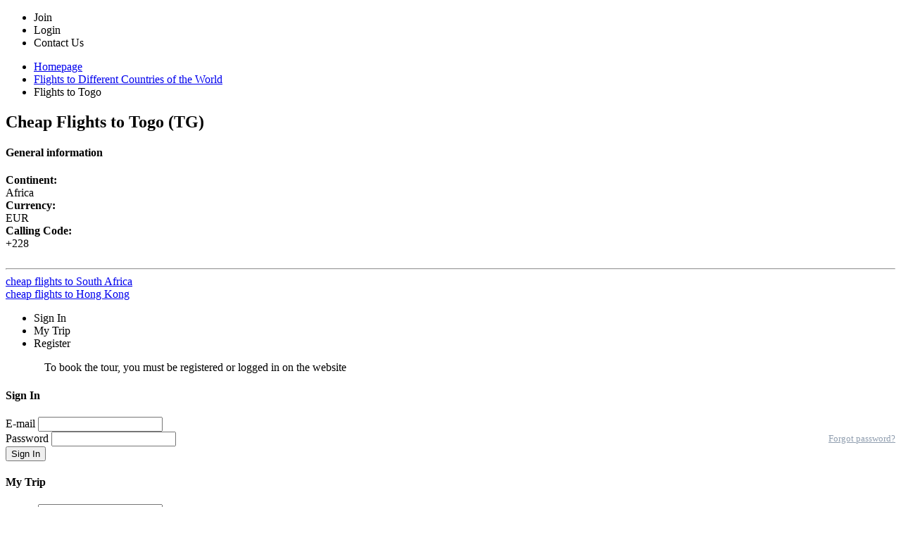

--- FILE ---
content_type: text/html; charset=UTF-8
request_url: https://www.travelpapa.com/cheap-flights-togo-country.html
body_size: 10163
content:
<!DOCTYPE HTML>
<html lang="en" data-action="country" id="Html" data-scroll="1">
<head>
<meta name="title" content="TravelPapa: Lowest International Airfares" />
<meta name="description" content="Find affordable airline tickets on ideal fares for international and domestic flights, meet the locals and book some interesting tours with private guides together with TravelPapa." />
<meta name="keywords" content="travelpapa, www.travelpapa.com, travelpapa locals, travelpapa guides, travelpapa private tour guides, travelpapa homepage, guides, tour guides, private guides, private tour guides, locals, find a local, tours, excursions, private tours, guided tours, find a guide, find a local guide, find a private guide, book tour, book excursion, fares, airfares, travel, cheap, international flight, domestic flight, airline tickets, cheap tickets, economy class, business class, cheap flights, special deals, cheap airline tickets, flights, cheap fares, online information, book airline tickets, book flight, buy tickets, buy tickets online, book airline tickets, toursbylocals, viator, anyguide, findguide, shiroube, rent-a-guide, pg world, excursiopedia, planetpass, showaround" />
<meta property="og:title" content="TravelPapa: Lowest International Airfares" />
<meta property="og:description" content="Find affordable airline tickets on ideal fares for international and domestic flights, meet the locals and book some interesting tours with private guides together with TravelPapa." />
<meta property="og:url" content="https://www.travelpapa.com/cheap-flights-togo-country.html" />
<meta property="og:type" content="website" />
<meta property="og:image" content="https://f.ifares.com/img/fb/20170420162510_logo_final.jpg" />
<meta property="og:image:width" content="350" />
<meta property="og:image:height" content="350" />
<link rel="stylesheet" type="text/css" href="/js/jquery-ui-1.11.2.custom/jquery-ui.min.css?version=MjYuMDEuMjFtdWx0aUZPUA==" />
<link rel="stylesheet" type="text/css" href="/css/layout/base.css?version=MjYuMDEuMjFtdWx0aUZPUA==" />
<link rel="stylesheet" type="text/css" href="/css/layout/header.css?version=MjYuMDEuMjFtdWx0aUZPUA==" />
<link rel="stylesheet" type="text/css" href="/css/layout/footer.css?version=MjYuMDEuMjFtdWx0aUZPUA==" />
<link rel="stylesheet" type="text/css" href="/css/layout/pop-ups.css?version=MjYuMDEuMjFtdWx0aUZPUA==" />
<link rel="stylesheet" type="text/css" href="/css/bootstrap.css?version=MjYuMDEuMjFtdWx0aUZPUA==" />
<link rel="stylesheet" type="text/css" href="/css/icomoon.css?version=MjYuMDEuMjFtdWx0aUZPUA==" />
<link rel="stylesheet" type="text/css" href="/css/new/styles.css?version=MjYuMDEuMjFtdWx0aUZPUA==" />
<link rel="stylesheet" type="text/css" href="/css/new/elements.css?version=MjYuMDEuMjFtdWx0aUZPUA==" />
<link rel="stylesheet" type="text/css" href="/css/new/custom.css?version=MjYuMDEuMjFtdWx0aUZPUA==" />
<link rel="stylesheet" type="text/css" href="/css/animate.css?version=MjYuMDEuMjFtdWx0aUZPUA==" />
<link rel="stylesheet" type="text/css" href="/css/elements/breadcrumbs.css?version=MjYuMDEuMjFtdWx0aUZPUA==" />
<link rel="stylesheet" type="text/css" href="/css/schemes/new-travelpapa.css?version=MjYuMDEuMjFtdWx0aUZPUA==" />
<link rel="stylesheet" type="text/css" href="/css/elements/loader.css?version=MjYuMDEuMjFtdWx0aUZPUA==" />
<script type="8f840458be3632a08e48e0bd-text/javascript" src="/js/jquery.js?version=MjYuMDEuMjFtdWx0aUZPUA=="></script>
<script type="8f840458be3632a08e48e0bd-text/javascript" src="/js/jquery-ui-1.11.2.custom/jquery-ui.min.js?version=MjYuMDEuMjFtdWx0aUZPUA=="></script>
<script type="8f840458be3632a08e48e0bd-text/javascript" src="/js/modernizr.js?version=MjYuMDEuMjFtdWx0aUZPUA=="></script>
<script type="8f840458be3632a08e48e0bd-text/javascript" src="/js/bootstrap.js?version=MjYuMDEuMjFtdWx0aUZPUA=="></script>
<script type="8f840458be3632a08e48e0bd-text/javascript" src="/js/bootstrap-datepicker.js?version=MjYuMDEuMjFtdWx0aUZPUA=="></script>
<script type="8f840458be3632a08e48e0bd-text/javascript" src="/js/bootstrap-select.js?version=MjYuMDEuMjFtdWx0aUZPUA=="></script>
<script type="8f840458be3632a08e48e0bd-text/javascript" src="/js/bootstrap-timepicker.js?version=MjYuMDEuMjFtdWx0aUZPUA=="></script>
<script type="8f840458be3632a08e48e0bd-text/javascript" src="/js/json2.js?version=MjYuMDEuMjFtdWx0aUZPUA=="></script>
<script type="8f840458be3632a08e48e0bd-text/javascript" src="/js/moment.min.js?version=MjYuMDEuMjFtdWx0aUZPUA=="></script>
<script type="8f840458be3632a08e48e0bd-text/javascript" src="/js/card-payment.js?version=MjYuMDEuMjFtdWx0aUZPUA=="></script>
<script type="8f840458be3632a08e48e0bd-text/javascript" src="/js/countdown.js?version=MjYuMDEuMjFtdWx0aUZPUA=="></script>
<script type="8f840458be3632a08e48e0bd-text/javascript" src="/js/dropit.js?version=MjYuMDEuMjFtdWx0aUZPUA=="></script>
<script type="8f840458be3632a08e48e0bd-text/javascript" src="/js/tweet.js?version=MjYuMDEuMjFtdWx0aUZPUA=="></script>
<script type="8f840458be3632a08e48e0bd-text/javascript" src="/js/gridrotator.js?version=MjYuMDEuMjFtdWx0aUZPUA=="></script>
<script type="8f840458be3632a08e48e0bd-text/javascript" src="/js/icheck.js?version=MjYuMDEuMjFtdWx0aUZPUA=="></script>
<script type="8f840458be3632a08e48e0bd-text/javascript" src="/js/ionrangeslider.js?version=MjYuMDEuMjFtdWx0aUZPUA=="></script>
<script type="8f840458be3632a08e48e0bd-text/javascript" src="/js/magnific.js?version=MjYuMDEuMjFtdWx0aUZPUA=="></script>
<script type="8f840458be3632a08e48e0bd-text/javascript" src="/js/typeahead.js?version=MjYuMDEuMjFtdWx0aUZPUA=="></script>
<script type="8f840458be3632a08e48e0bd-text/javascript" src="/js/jquery.cookie.js?version=MjYuMDEuMjFtdWx0aUZPUA=="></script>
<script type="8f840458be3632a08e48e0bd-text/javascript" src="/js/jquery.numberMask.js?version=MjYuMDEuMjFtdWx0aUZPUA=="></script>
<script type="8f840458be3632a08e48e0bd-text/javascript" src="/js/multi_replace.js?version=MjYuMDEuMjFtdWx0aUZPUA=="></script>
<script type="8f840458be3632a08e48e0bd-text/javascript" src="/js/utils.js?version=MjYuMDEuMjFtdWx0aUZPUA=="></script>
<script type="8f840458be3632a08e48e0bd-text/javascript" src="/js/general.js?version=MjYuMDEuMjFtdWx0aUZPUA=="></script>
<script type="8f840458be3632a08e48e0bd-text/javascript" src="/js/mobile.js?version=MjYuMDEuMjFtdWx0aUZPUA=="></script>
<script type="8f840458be3632a08e48e0bd-text/javascript" src="/js/livequery.js?version=MjYuMDEuMjFtdWx0aUZPUA=="></script>
<script type="8f840458be3632a08e48e0bd-text/javascript" src="/js/guides/guides.js?version=MjYuMDEuMjFtdWx0aUZPUA=="></script>
<script type="8f840458be3632a08e48e0bd-text/javascript" src="/js/autocomplete-city.js?version=MjYuMDEuMjFtdWx0aUZPUA=="></script>
<script type="8f840458be3632a08e48e0bd-text/javascript" src="/assets/22e6ba02/jquery.yiiactiveform.js?version=MjYuMDEuMjFtdWx0aUZPUA=="></script>
<title>Cheap Flights to Togo - Find and Book Togo flights (TG)</title>
<meta content="text/html;charset=utf-8" http-equiv="Content-Type">
<meta name="viewport" content="width=device-width, initial-scale=1.0, maximum-scale=1.0, user-scalable=no">
<meta property="fb:app_id" content="1583061655099641"/>
<link rel="apple-touch-icon-precomposed" href="/img/apple-touch-icon.png"> <link rel="icon" type="image/png" href="/img/guides/favicon/favicon-32x32.png" sizes="32x32" />
<link href='https://fonts.googleapis.com/css?family=Roboto:400,300,100,500,700&subset=latin,cyrillic' rel='stylesheet' type='text/css'>
<link href='https://fonts.googleapis.com/css?family=Open+Sans:400italic,400,300,600&subset=latin,cyrillic' rel='stylesheet' type='text/css'>
<link rel="stylesheet" type="text/css" href="/css/font-awesome.css">
<link rel="stylesheet" type="text/css" href="/css/font-travelpapa.css">
<script type="8f840458be3632a08e48e0bd-text/javascript">
    var Translations = {
        hourMark : "h",
        minuteMark : "m",
        hourMarkFull : " hours",
        minuteMarkFull : " minutes",
        //contactDialog : "Our Phone:<br>+1-404-250-9422<br>Please, call us!",
        middleInitial : "First letter of middle name",
        hideOptions : "Hide options",
        selectError : "please select",
        fillError : "please fill this field",
        checkCardPaxError: "Please check passenger",
        emailPatternError: "Please, enter valid e-mail address.",
        cardNotAllowed : "Card of that type is not allowed",
        cvvHintHeader : "Where Can You Find the CVV/CVC?",
        guides: {
            Adults : "Adults",
            Children : "Children",
            Seniors : "Seniors",

            share: {
                okTitle: "YES, YOU DID IT!",
                errorTitle: "OOPS... PLEASE DO IT AGAIN",
                gallery: {
                    okImageDescription: "Congratulations, you've just successfully shared the photo",
                    okGalleryDescription: "Congratulations, you've just successfully shared the gallery",
                    errorImageDescription: "Something went wrong, and the photo was not shared. Would you make another try?",
                    errorGalleryDescription: "Something went wrong, and the gallery was not shared. Would you make another try?"
                },
                guideProfile: {
                    okDescription: "Congratulations, you've just successfully shared page",
                    errorDescription: "Something went wrong, and the page was not shared. Would you make another try?"
                }
            }
        },
        'cvvLength': {
            '3' : "Must be 3 digits",
            '4' : "Must be 4 digits"
        },
        'sfError': {
            'fillCity' : "Enter departure city or airport",
            'fillDate' : "Select date",
            'minSymbols' : "Enter at least 3 symbols",
            'noCity' : "The city/airport code is not valid"
        },
                paxTypes : {
            Adult : "Adult",
            Child : "Child",
            Infant: "Infant",
        },
        searchCityError : {
            minSymbols : "Please, enter at least 3 characters"
        }
        //'' : "",
    };

    $.extend(true, $.magnificPopup.defaults, {
        //tClose: 'Close (Esc)', // Alt text on close button
        tLoading: "Loading..." // Text that is displayed during loading. Can contain %curr% and %total% keys
        /*gallery: {
            tPrev: 'Previous (Left arrow key)', // Alt text on left arrow
            tNext: 'Next (Right arrow key)', // Alt text on right arrow
            tCounter: '%curr% of %total%' // Markup for "1 of 7" counter
        },
        image: {
            tError: '<a href="%url%">The image</a> could not be loaded.' // Error message when image could not be loaded
        },
        ajax: {
            tError: '<a href="%url%">The content</a> could not be loaded.' // Error message when ajax request failed
        }*/
    });

</script>
<!-- Facebook Pixel Code -->
<script type="8f840458be3632a08e48e0bd-text/javascript">
!function(f,b,e,v,n,t,s){if(f.fbq)return;n=f.fbq=function(){n.callMethod?
n.callMethod.apply(n,arguments):n.queue.push(arguments)};if(!f._fbq)f._fbq=n;
n.push=n;n.loaded=!0;n.version='2.0';n.queue=[];t=b.createElement(e);t.async=!0;
t.src=v;s=b.getElementsByTagName(e)[0];s.parentNode.insertBefore(t,s)}(window,
document,'script','https://connect.facebook.net/en_US/fbevents.js');
fbq('init', '202074956985112'); // Insert your pixel ID here.
fbq('track', 'PageView');
</script>
<noscript><img height="1" width="1" style="display:none"
src="https://www.facebook.com/tr?id=202074956985112&ev=PageView&noscript=1"
/></noscript>
<!-- DO NOT MODIFY -->
<!-- End Facebook Pixel Code -->
</head>
<body class="  " onclick="if (!window.__cfRLUnblockHandlers) return false; return true;" data-cf-modified-8f840458be3632a08e48e0bd-="">
<script type="8f840458be3632a08e48e0bd-text/javascript">
(function(i,s,o,g,r,a,m){i['GoogleAnalyticsObject']=r;i[r]=i[r]||function(){
(i[r].q=i[r].q||[]).push(arguments)},i[r].l=1*new Date();a=s.createElement(o),
m=s.getElementsByTagName(o)[0];a.async=1;a.src=g;m.parentNode.insertBefore(a,m)
})(window,document,'script','//www.google-analytics.com/analytics.js','ga');
ga('create', 'UA-7998213-1', 'auto');
ga('send', 'pageview');
</script>
<div id="target" style="" class="global-wrap ">
<header class="" style="">
<div class="container">
<a href="/">
<div class="guides-logo-wrapper">
<div class="logo"></div>
</div>
</a>
<div class="container-for-moderator header-search-wrapper ml30">
</div>
<ul class="header-menu header-user-menu list-style-items">
<li class="header-dropdown-toggle closable-trigger" data-target="#JoinDropdown">
<a><div class="icon-link icon-join">Join</div></a>
<div class="join-dropdown header-dropdown-toggle closable" id="JoinDropdown" style="display:none;">
<ul>
<li><a href="https://www.jizo.com/site/login?utm_source=travelpapa" class="">Join as a <span>Traveler</span></a></li>
<li><a href="https://www.jizo.com/site/login?utm_source=travelpapa" class="">Join as a <span>Tour Guide</span></a></li>
<li>
<a href="https://www.jizo.com/site/login?utm_source=travelpapa"  class="" style="position: relative;">Join as a <span>Local</span> <span class="hide label-new-join">NEW</span>
<!--                                    <button type="button" class="locals-tooltip locals-tooltip-red" data-toggle="tooltip" data-delay="100" data-trigger="hover" data-placement="right" title="--><!--">?</button>-->
</a>
</li>
</ul>
</div>
</li>
<li><a><div class="icon-link icon-login open-login-popup">Login</div></a></li>
<li class="header-dropdown-toggle closable-trigger contacts" data-target="#ContactUs">
<a><div class="icon-link icon-join">Contact Us</div></a>
<div class="join-dropdown header-dropdown-toggle closable" id="ContactUs" style="display:none;width:200px;">
<ul class="header-menu hidden-mobile" role="menu">
<li style="height: auto">
<a href="#" class="">
<!-- BEGIN ProvideSupport.com Custom Images Chat Button Code -->
<div id="cisHCL" style="z-index:100;position:absolute"></div><div id="scsHCL" class="default" style="display:inline"></div><div id="sdsHCL" style="display:none"></div><script type="8f840458be3632a08e48e0bd-text/javascript">var sesHCL=document.createElement("script");sesHCL.type="text/javascript";var sesHCLs=(location.protocol.indexOf("https")==0?"https":"http")+"://image.providesupport.com/js/0t3upor1ypshq0dbjd7sxwrmq1/safe-standard.js?ps_h=sHCL&ps_t="+new Date().getTime()+"&online-image=https%3A//www.travelpapa.com/img/icons/livechat_online.png&offline-image=https%3A//www.travelpapa.com/img/icons/livechat_offline.png";setTimeout("sesHCL.src=sesHCLs;document.getElementById('sdsHCL').appendChild(sesHCL)",1)</script><noscript><div style="display:inline"><a href="http://www.providesupport.com?messenger=0t3upor1ypshq0dbjd7sxwrmq1" class="btn-dark-pink-3d"><i class="fa fa-comments-o mr10 fs16"></i>Live Chat Online</a></div></noscript>
<!-- END ProvideSupport.com Custom Images Chat Button Code -->
</a>
</li>
<li><a href="tel: +14042509422" class=""><i class="fa fa-phone fa-lg mr10"></i> +1-404-250-9422</a></li>
<li><a href="https://teams.microsoft.com/l/chat/0/0?users=olga@globalreservation.com" class=""><img src="/img/icons/ms-teams.png" style="width: 16px; height: 16px; margin-right: 7px; vertical-align: middle;" /> global.reservation</a></li>
<!--                <li>-->
<!--                    <a href="/main/contacts" class="">-->
<!--                        <i class="fa fa-envelope fa-lg mr10"></i>-->
<!--                        --><!--                    </a>-->
<!--                </li>-->
</ul>
</div>
</li>
</ul>
<span class='button_menu'></span>
</div>
</header>
<main class="main-page-container clearfix country  " id="main-page-container">
<div class='container'>
<nav class="breadcrumbs-container clearfix">
<ul class="breadcrumb light">
<li><a href="/">Homepage</a></li>
<li><a href="/flights">Flights to Different Countries of the World</a></li>
<li class="active">Flights to Togo</li>
</ul>
</nav>
<article>
<H1 class='page-title'>Cheap Flights to Togo (TG)</h1><script type="8f840458be3632a08e48e0bd-text/javascript">
//var presetDates = {};
$('.book-it-btn').click(function() {
var cityCodeFrom = $(this).attr('data-city-code-from'),
cityCodeTo   = $(this).attr('data-city-code-to'),
cityFrom     = $(this).attr('data-city-from'),
cityTo       = $(this).attr('data-city-to'),
countryCodeFrom = $(this).attr('data-country-code-from'),
countryCodeTo = $(this).attr('data-country-code-to'),
countryFrom   = $(this).attr('data-country-from'),
countryTo     = $(this).attr('data-country-to');
$('#f1').val(cityFrom + ', ' + cityCodeFrom);
$('#t1').val(cityTo + ', ' + cityCodeTo);
$('#f1').attr('data-city', cityCodeFrom);
$('#t1').attr('data-city', cityCodeTo);
$('#f1').attr('data-country', countryCodeFrom);
$('#t1').attr('data-country', countryCodeTo);
$('.departure').find('img').attr('src', "https://f.ifares.com/img/flags/flat/64/"+(countryCodeFrom).toLowerCase()+".png").attr('data-original-title', countryFrom).show();
$('#t1').next().find('img').attr('src', "https://f.ifares.com/img/flags/flat/64/"+(countryCodeTo).toLowerCase()+".png").attr('data-original-title', countryTo).show();
$("input[value='f1']").val(cityCodeFrom);
$("input[value='t1']").val(cityCodeTo);
});
</script>
<aside><H4>General information</H4><div class='row'><div class='col-xs-12 col-sm-2 text-info'><b>Continent:</b></div><div class='col-xs-12 col-sm-10'>Africa</div></div><div class='row'><div class='col-xs-12 col-sm-2 text-info'><b>Currency:</b></div><div class='col-xs-12 col-sm-10'>EUR</div></div><div class='row'><div class='col-xs-12 col-sm-2 text-info'><b>Calling Code:</b></div><div class='col-xs-12 col-sm-10'>+228</div></div></aside>        <br>
<hr>
<nav class='row mb20'>
<div class='col-xs-6'><i class='fa fa-angle-double-left'></i> <a href="/cheap-flights-south_africa-country.html">cheap flights to South Africa</a></div>
<div class='col-xs-6 text-right'><a href="/cheap-flights-hong_kong-country.html">cheap flights to Hong Kong</a> <i class='fa fa-angle-double-right'></i></div>
</nav>
</article>
</div>            </main>
<div class="mfp-with-anim mfp-hide guides-popup login-popup" id="GuidesLoginPopup">
<div class="tabs-container">
<ul class="radio-selector simple-tabs tabs-3 big">
<li id="SignInTabLink" data-href="#SignIn" class="login-tab-link active">Sign In</li>
<li id="MyTripTabLink" data-href="#MyTrip" class="login-tab-link">My Trip</li>
<li id="SignUpTabLink" data-href="#SignUp" class="login-tab-link">Register</li>
</ul>
</div>
<div class="simple-tabs-content">
<div class="tab active" id="SignIn">
<label class="add-text-login mt20 mb20 hide"
style="margin-left: 55px;">To book the tour, you must be registered or logged in on the website</label>
<div class="form-container login-container">
<h4 class="">Sign In</h4>
<form id="LoginForm" action="/user/login/login" method="post">                <div class="row">
<label>E-mail</label>
<input class="form-control validated" autocomplete="off" maxlength="50" tabindex="1" name="UserLogin[username]" id="UserLogin_username" type="text" />                    <span class="error error-tooltip error-pink closable" style="margin-top: 27px;"><div class="errorMessage" id="UserLogin_username_em_" style="display:none"></div></span>
</div>
<div class="row">
<label>Password                        <div style="display:inline-block;float:right;">
<a href="#RecoveryPass" data-toggle="tab" class="recovery-link"
style="color: #909eaf;font-size: 13px;">Forgot password?</a>
</div>
</label>
<input class="form-control validated" autocomplete="off" tabindex="2" name="UserLogin[password]" id="UserLogin_password" type="password" />                    <span class="error error-tooltip error-pink closable" style="margin-top: 27px;"><div class="errorMessage" id="UserLogin_password_em_" style="display:none"></div></span>
</div>
<div class="buttons text-center">
<input value="0" class="login-is-ajax-submit" name="UserLogin[ajaxSubmit]" id="UserLogin_ajaxSubmit" type="hidden" />                    <button type="submit" class="btn-dark-pink-3d submit mb20" tabindex="3">Sign In</button>
<div class="fb-login-button mt20" onlogin="if (!window.__cfRLUnblockHandlers) return false; checkLoginState();" scope="email" data-max-rows="1" data-size="large" data-show-faces="false" data-auto-logout-link="false" data-cf-modified-8f840458be3632a08e48e0bd-=""></div>
</div>
</form>            </div>
</div>
<div class="tab" id="MyTrip">
<h4 class="">My Trip</h4>
<form enctype="multipart/form-data" id="LoginFormBooking" action="/user/login/login" method="post">            <div class="row">
<label>E-mail</label>
<input class="form-control validated" id="UserLogin_username_MyTrip" autocomplete="off" maxlength="50" name="UserLogin[username]" type="text" />                <span class="error error-tooltip error-pink closable" style="margin-top: 27px;"><div class="errorMessage" id="UserLogin_username_em_" style="display:none"></div></span>
</div>
<div class="row">
<label>Booking Number or Offer ID</label>
<input class="form-control validated" id="UserLogin_password_MyTrip" autocomplete="off" name="UserLogin[password]" type="text" />                <span class="error error-tooltip error-pink closable" style="margin-top: 27px;"><div class="errorMessage" id="UserLogin_password_em_" style="display:none"></div></span>
</div>
<div class="buttons text-center">
<input value="0" class="login-is-ajax-submit" id="UserLogin_ajaxSubmit_MyTrip" name="UserLogin[ajaxSubmit]" type="hidden" />                <button type="submit" class="btn-dark-pink-3d btn-wide submit" tabindex="3">Go to Booking</button>
</div>
</form>        </div>
<div class="tab" id="SignUp">
<h4 class="mb50">Registration</h4>
<div class="mb30">
<a class="btn-dark-pink-3d btn-block traveler-register-popup" href="/traveler-registration">Register as Traveler</a>
</div>
<!--            -->
<!--            <h5 class="mt30 mb30 text-center text-500">-->
<!--                --><!--            </h5>-->
<div class="mb30">
<!--                <div class="btn-dark-pink-3d btn-block close-login-popup">--><!--</div>-->
<a class="hide btn-dark-pink-3d btn-block guide-register-popup" href="/guide-registration">Register as Tour Guide</a>
</div>
<!--            <h5 class="mt30 mb30 text-center text-500">-->
<!--                --><!--            </h5>-->
<div class="">
<!--                <div class="btn-dark-pink-3d btn-block close-login-popup">--><!--</div>-->
<a class="btn-dark-pink-3d btn-block local-register-popup" href="/local-registration" style="position: relative;">Register as Local<span class="label-new-register">NEW</span></a>
</div>
</div>
<div id="RecoveryPass" class="tab full-width">
<h4 class="mb30">My Password Reset</h4>
<div
class="text-black reset-password-text mb30">To reset your password, please enter your email address below. An email containing further instructions will be immediately sent to the email address associated with your account.</div>
<div class="form-container">
<form enctype="multipart/form-data" id="UserRecoveryForm" action="/user/login/guidesRecovery" method="post">                <div class="form-group form-group-icon-left mb30">
<label>Enter email                                            </label>
<div class="field-wrapper">
<input class="validated" autocomplete="off" name="UserRecoveryForm[email]" id="UserRecoveryForm_email" type="text" />                        <div class="error error-tooltip error-pink closable"><div class="errorMessage" id="UserRecoveryForm_email_em_" style="display:none"></div></div>
</div>
</div>
<div class="buttons text-center">
<button type="submit"
class="btn-dark-pink-3d btn-default ">Submit Request</button>
</div>
</form>            </div>
</div>
</div>
</div>
<div class="mfp-with-anim mfp-hide guides-popup" id="TravelerRegisterPopup">
<div class="buttons text-center">
<div class="fb-login-button" onlogin="if (!window.__cfRLUnblockHandlers) return false; checkLoginState();" style="margin: 0 auto;width: 243px !important;" scope="email" data-max-rows="1" data-size="large" data-button-type="login_with" data-show-faces="false" data-cf-modified-8f840458be3632a08e48e0bd-=""></div>
<h4 class="mb10" style="font-size: 18px;">OR</h4>
<a class="btn-dark-pink-3d btn-wide" href="/traveler-registration">Register as Traveler</a>
</div>
</div>
<div class="mfp-with-anim mfp-hide guides-popup" id="LocalRegisterPopup">
<div class="buttons text-center">
<div class="fb-login-button" style="margin: 0 auto;width: 243px !important;" onlogin="if (!window.__cfRLUnblockHandlers) return false; checkLoginStateLocal();" scope="email" data-max-rows="1" data-size="large" data-button-type="login_with" data-show-faces="false" data-cf-modified-8f840458be3632a08e48e0bd-=""></div>
<h4 class="mb10" style="font-size: 18px;">OR</h4>
<a href="/local-registration" class="btn-dark-pink-3d btn-wide" tabindex="3">Register as Local</a>
</div>
</div>
<div class="mfp-with-anim mfp-hide guides-popup" id="GuideRegisterPopup">
<!--    <h3 class="text-center" style="color: #253444;line-height: 1.8;">--><!--</h3>-->
<!--    <div class="buttons text-center">-->
<!--        <button type="button" class="btn btn-default btn-dark-pink-3d mfp-close-popup" data-dismiss="modal">--><!--</button>-->
<!--    </div>-->
<div class="buttons text-center">
<a href="/guide-registration" class="btn-dark-pink-3d btn-wide" tabindex="3">Register as Tour Guide</a>
<h4 class="mb10" style="font-size: 18px;">OR</h4>
<div class="fb-login-button mb10" style="margin: 0 auto;width: 243px !important;" onlogin="if (!window.__cfRLUnblockHandlers) return false; checkLoginStateGuide();" scope="email" data-max-rows="1" data-size="large" data-button-type="login_with" data-show-faces="false" data-cf-modified-8f840458be3632a08e48e0bd-=""></div>
</div>
</div>
<script type="8f840458be3632a08e48e0bd-text/javascript">
// This is called with the results from from FB.getLoginStatus().
/*$('.sign-in-fb-btn').click(function () {
console.log('fb-login-button click');
$(".fb-login-button").click();
});*/
$(".traveler-register-popup").click(function () {
$.magnificPopup.open({
mainClass: "mfp-zoom-out",
closeBtnInside: true,
closeMarkup: '<span class="mfp-close thin"></span>',
overflowY: 'auto',
items: {
src: '#TravelerRegisterPopup',
type: 'inline'
}
});
})
$(".local-register-popup").click(function () {
$.magnificPopup.open({
mainClass: "mfp-zoom-out",
closeBtnInside: true,
closeMarkup: '<span class="mfp-close thin"></span>',
overflowY: 'auto',
items: {
src: '#LocalRegisterPopup',
type: 'inline'
}
});
});
$(".close-login-popup").magnificPopup({
mainClass: "mfp-zoom-out",
closeBtnInside: true,
closeMarkup: '<span class="mfp-close thin"></span>',
overflowY: 'auto',
items: {
src: '#GuideRegisterPopup',
type: 'inline'
}
});
$(".guide-register-popup").click(function () {
$.magnificPopup.open({
mainClass: "mfp-zoom-out",
closeBtnInside: true,
closeMarkup: '<span class="mfp-close thin"></span>',
overflowY: 'auto',
items: {
src: '#GuideRegisterPopup',
type: 'inline'
}
});
});
function statusChangeCallback(response, local, guide) {
// The response object is returned with a status field that lets the
// app know the current login status of the person.
// Full docs on the response object can be found in the documentation
// for FB.getLoginStatus().
if (response.status === 'connected') {
// Logged into your app and Facebook.
if (local && !guide) {
registerFBLocal();
} else if (!local && guide) {
registerFBGuide();
} else {
testAPI();
}
} else if (response.status === 'not_authorized') {
// The person is logged into Facebook, but not your app.
document.getElementById('status').innerHTML = 'Please log ' +
'into this app.';
} else {
// The person is not logged into Facebook, so we're not sure if
// they are logged into this app or not.
document.getElementById('status').innerHTML = 'Please log ' +
'into Facebook.';
}
}
// This function is called when someone finishes with the Login
// Button.  See the onlogin handler attached to it in the sample
// code below.
function checkLoginState() {
FB.logout(function (response) {
// user is now logged out
});
FB.getLoginStatus(function (response) {
var local = false,
guide = false;
statusChangeCallback(response, local, guide);
});
}
function checkLoginStateLocal() {
FB.logout(function (response) {
// user is now logged out
});
FB.getLoginStatus(function (response) {
var local = true,
guide = false;
statusChangeCallback(response, local, guide);
});
}
function checkLoginStateGuide() {
FB.logout(function (response) {
// user is now logged out
});
FB.getLoginStatus(function (response) {
var local = false,
guide = true;
statusChangeCallback(response, local, guide);
});
}
window.fbAsyncInit = function () {
FB.init({
appId: 1583061655099641,
version: 'v2.9', // use graph api version 2.9
status: true, // check login status
cookie: true, // enable cookies to allow the server to access the session
xfbml: true  // parse XFBML
});
// Now that we've initialized the JavaScript SDK, we call
// FB.getLoginStatus().  This function gets the state of the
// person visiting this page and can return one of three states to
// the callback you provide.  They can be:
//
// 1. Logged into your app ('connected')
// 2. Logged into Facebook, but not your app ('not_authorized')
// 3. Not logged into Facebook and can't tell if they are logged into
//    your app or not.
//
// These three cases are handled in the callback function.
/*FB.getLoginStatus(function(response) {
statusChangeCallback(response);
});*/
};
// Load the SDK asynchronously
(function (d, s, id) {
var js, fjs = d.getElementsByTagName(s)[0];
if (d.getElementById(id)) return;
js = d.createElement(s);
js.id = id;
js.src = "//connect.facebook.net/en_US/sdk.js";
fjs.parentNode.insertBefore(js, fjs);
}(document, 'script', 'facebook-jssdk'));
// Here we run a very simple test of the Graph API after login is
// successful.  See statusChangeCallback() for when this call is made.
function testAPI() {
FB.api('/me', {fields: 'name,email,gender,link,birthday'}, function (response) {
console.log(response);
console.log('Good to see you, ' + response.email + '.');
if (response.email) {
//setTimeout(function(){ $.magnificPopup.close(); }, 1000);
$.magnificPopup.close();
}
var urlString = window.location.href,
url = new URL(urlString),
contest = url.searchParams.get("contest"),
addParam = '';
if (contest) {
addParam = '?utm_sorce=' + contest;
}
$.ajax({
method: 'POST',
url: '/content/registration/facebookRegistration' + addParam,
data: response,
success: function (data) {
if ($('.fb-login-button').hasClass('fb-login-ask-guides')) {
var $formAsk = $('#ask-guide');
$.post('/content/g/mainSaveBoardMessage', $formAsk.serialize(), function (json) {
var data = $.parseJSON(json);
if (data.error == 0) {
$formAsk.each(function () {
this.reset();
});
$('#myModal').hide();
$('.modal-backdrop').hide();
$("#req-message").hide();
window.location.href = data.url;
} else {
alert(data.message);
}
});
} else {
if (contest == 'enter') {
window.location.href = window.location.href.split('?')[0] + '/enter-contest';
} else {
window.location.reload();
}
}
}
});
});
}
function registerFBLocal() {
FB.api('/me', {fields: 'name,email,gender,link,birthday'}, function (response) {
console.log(response);
console.log('Good to see you Dear, ' + response.email + '.');
if (response.email) {
//setTimeout(function(){ $.magnificPopup.close(); }, 1000);
$.magnificPopup.close();
}
$.ajax({
method: 'POST',
//url: '/content/registration/facebookRegistration?target=localFB',
url: '/content/registration/localFBInfo',
data: response,
success: function (json) {
var data = $.parseJSON(json);
console.log('HERE IS URL: ' + data.url);
window.location.href = data.url;
}
});
});
}
function registerFBGuide() {
FB.api('/me', {fields: 'name,email,gender,link,birthday'}, function (response) {
console.log(response);
console.log('Good to see you Dear, ' + response.email + '.');
if (response.email) {
//setTimeout(function(){ $.magnificPopup.close(); }, 1000);
$.magnificPopup.close();
}
$.ajax({
method: 'POST',
//url: '/content/registration/facebookRegistration?target=localFB',
url: '/content/registration/guideFBInfo',
data: response,
success: function (json) {
var data = $.parseJSON(json);
console.log('HERE IS URL: ' + data.url);
window.location.href = data.url;
}
});
});
}
</script>
<div class="mfp-with-anim mfp-hide guides-popup general-message-popup" id="Message">
<div class="header">
<h5 class="text-danger" data-type="error" data-title="Error" style="display:none;">
<span>Error</span>
</h5>
<h5 class="text-success" data-type="success" data-title="Success" style="display:none;">
<span>Success</span>
</h5>
<h5 class="text-info" data-type="info" data-title="Information" style="display:none;">
<span>Information</span>
</h5>
</div>
<div class="message-text"></div>
<div class="buttons text-center">
<a class="btn-dark-pink-3d btn-bigger mfp-close-popup ok-btn">Close</a>
</div>
</div>
<div class="mfp-with-anim mfp-hide guides-popup general-message-popup" id="ConfirmMessage">
<h4 class="confirm-message-header mt0 mb0" style="display:none;"></h4>
<div class="confirm-message-text"></div>
<div class="buttons text-center">
<a class="btn-green btn-bigger mfp-close-popup ok-btn">Yes</a>
<a class="btn-dark-pink-3d btn-bigger mfp-close-popup btn-cancel ml20">No</a>
</div>
</div>
<div class="mfp-with-anim mfp-hide guides-popup general-message-popup" id="ConfirmDuration">
<h4 class="confirm-message-header mt0 mb0" style="display:none;"></h4>
<div class="confirm-message-text"></div>
<div class="buttons text-center">
<a class="btn-green btn-bigger mfp-close-popup ok-btn">CONFIRM</a>
<a class="btn-dark-pink-3d btn-bigger mfp-close-popup btn-cancel ml20">CHANGE TIME</a>
</div>
</div>
<!-- CONFIRM DIALOG POPUP  -->
<div class="mfp-with-anim mfp-hide guides-popup general-message-popup" id="ConfirmDialog">
<h5 class="question text-center text-up mb30 ml30 mr30"></h5>
<div class="text-space text-center question-text" style="padding-bottom: 30px;"></div>
<div class="buttons text-center">
<span class="">
<a href="" class="btn-green btn-bigger btn-wide mfp-close-popup confirm-button mt10 ok-btn">Yes</a>
</span>
<span class="">
<a class="btn-dark-pink-3d btn-bigger btn-wide mfp-close-popup btn-cancel ml20 mt10">No</a>
</span>
</div>
<span class="mfp-close thin"></span>
</div>
<div class="guides-alert" id="guidesAlert">
<p></p>
<span class="close"> </span>
</div>
<footer class="">
<div class="footer-row clearfix">
<div class="col-25">
<div class="footer-logo ml15"></div>
<div class="mt20 ml20">
<a href="https://www.facebook.com/travelpapa" target="_blank"><div class="social-round facebook-round"></div></a>
<a href="https://twitter.com/TravelPapa" target="_blank"><div class="social-round twitter-round"></div></a>
<a href="https://www.instagram.com/travelpapaguides/" target="_blank"><div class="social-round instagram-round"></div></a>
</div>
</div>
<nav class="col-50 clearfix">
<ul class="list-footer">
<li><a href="/about">About Us</a></li>
<li><a href="/contacts">Contact Us</a></li>
<li><a href="/flights">TravelPapa Cheap Flights</a></li>
<li><a href="/airlines">TravelPapa Airlines</a></li>
<li><a href="/privatetourguides/webinars">TravelPapa Webinars</span></a></li>
</ul>
<ul class="list-footer">
<li><a href="/faq">F.A.Q.s</a></li>
<li><a href="/terms">Terms & Conditions</a></li>
<li><a href="/privacy">Privacy Policy</a></li>
<li><a href="/news">TravelPapa News</a></li>
<li><a href="/press-releases">TravelPapa Press Releases</a></li>
<li><a href="/newsletters">TravelPapa Newsletters</a></li>
</ul>
</nav>
<div class="col-25">
<div class="clearfix mb20">
<span class="c016">
<div class="text-white fs20 mb5">Have Questions?</div>
<div class="text-dark-pink fs18 text-700">
<a href="tel:+1-404-250-9422" class="">+1-404-250-9422</a>
</div>
</span>
<p class="footer-phone">
Dedicated<br>
Customer<br>
Support
</p>
</div>
</div>
</div>
<div class="copyright">
<p>TravelPapa.com, 2001-2026. All rights reserved</p>
</div>
</footer>
<div id="GlobalVariables" class="global-values hide">
<input type="hidden" id="GuidesBaseUrl" class="guides-url" value="/privatetourguides/" />
<input type="hidden" id="ServerHttpHost" value="travelpapa.com" />
</div>
<!-- LOADER  -->
<div id="Loader" style="display: none;">
<div class="full-page bg-as-new">
<div class="as-loader-inner text-center" style="min-width:320px;">
<div class="container">
<div class="logo-container">
<img src="https://www.travelpapa.com/img/logo-tp.png" alt="TravelPapa.com" title="TravelPapa.com" class="nice-logo" style="margin:0;" />                </div>
<div id="RouteContainer" class="route-on-loader loader-transparent-block mb20 ">
<div class="additional-loader-data-top">
</div>
<div class="route-item route-1">
<span class="location" data-id="f1">
</span>
<span> &#8211; </span>
<span class="location mr15" data-id="t1">
</span>
<span class="text-sky location-date" data-id="d1">
</span>
</div>
<div class="route-item route-2">
<span class="location" data-id="f2">
</span>
<span> &#8211; </span>
<span class="location mr15" data-id="t2">
</span>
<span class="text-sky location-date" data-id="d2">
</span>
</div>
<div class="route-item route-3">
<span class="location" data-id="f3">
</span>
<span> &#8211; </span>
<span class="location mr15" data-id="t3">
</span>
<span class="text-sky location-date" data-id="d3">
</span>
</div>
<div class="route-item route-4">
<span class="location" data-id="f4">
</span>
<span> &#8211; </span>
<span class="location mr15" data-id="t4">
</span>
<span class="text-sky location-date" data-id="d4">
</span>
</div>
<div class="mt10 hide">
<div class="">
<span class="pax-count">1</span>
<span class="pax-count-append count-1"  >passenger</span>
<span class="pax-count-append count-multi" style="display:none;"  >passengers</span>
</div>
</div>
<div class="mt10 hide">
<div class="">
<span class="pax-count">1</span>
<span class="pax-count-append count-1"  >passenger</span>
<span class="pax-count-append count-multi" style="display:none;"  >passengers</span>
</div>
</div>
<div class="mt10 fs18">
<div>
<span class="location"  > Adults: <span class="adult-count"> 1</span>  </span>
<span class="location" style="display:none;" > Children: <span class="child-count"> 0</span>  </span>
<span class="location" style="display:none;" > Infants: <span class="infant-count"> 0</span>  </span>
</div>
</div>
<div id="FlexDatesLabel" class="mt10 text-center" style="display: none">
<span class="flex-dates-label"><i class="fa fa-warning mr10"></i>+/-1 Flexible Dates</span>
</div>
<div id="FlexDatesLabel2" class="mt10 text-center" style="display: none">
<span class="flex-dates-label"><i class="fa fa-warning mr10"></i>+/-3 Flexible Dates</span>
</div>
<div class="additional-loader-data">
</div>
</div>
<div class="text-sky hidden-xs" id="" style="font-weight:300; ">
<div class="adv-text">
<h3 class="mb5 loading-header text-sky mb10">
</h3>
<h3 class="mb5 loading-header-2 text-sky mb10" style="opacity:0;">almost there...</h3>
<h3 class="mb5 loading-header-3 text-900 text-white" style="opacity:0;">...we got it!</h3>
</div>
</div>
<div class="mt10 hidden-xs">
<div class="">
<span>In process...</span>
</div>
</div>
<div class="spinnerClockContainer">
<div class='spinnerClock'>
<div class="spinnerClock__clock"></div>
<div class="spinnerClock__minHand"></div>
<div class="spinnerClock__secHand"></div>
<div class="spinnerClock__dot"></div>
</div>
</div>
</div>
</div>
<div class="clouds-on-loader"></div>
</div>
</div>
<!-- END OF LOADER  -->
<a class="go-to-top desktop-hidden">
<span>
<i class="tp-chevron-up"></i><span class="text">To top</span>
</span>
</a>        </div>
<script type="8f840458be3632a08e48e0bd-text/javascript" src="/js/main.js?version=MjYuMDEuMjFtdWx0aUZPUA=="></script>
<script type="8f840458be3632a08e48e0bd-text/javascript">
/*<![CDATA[*/
jQuery(function($) {
jQuery('#LoginForm').yiiactiveform({'validateOnSubmit':true,'validateOnChange':false,'attributes':[{'id':'UserLogin_username','inputID':'UserLogin_username','errorID':'UserLogin_username_em_','model':'UserLogin','name':'username','enableAjaxValidation':true},{'id':'UserLogin_password','inputID':'UserLogin_password','errorID':'UserLogin_password_em_','model':'UserLogin','name':'password','enableAjaxValidation':true}],'errorCss':'error'});
jQuery('#LoginFormBooking').yiiactiveform({'validateOnSubmit':true,'validateOnChange':false,'attributes':[{'id':'UserLogin_username','inputID':'UserLogin_username','errorID':'UserLogin_username_em_','model':'UserLogin','name':'username','enableAjaxValidation':true},{'id':'UserLogin_password','inputID':'UserLogin_password','errorID':'UserLogin_password_em_','model':'UserLogin','name':'password','enableAjaxValidation':true}],'errorCss':'error'});
jQuery('#UserRecoveryForm').yiiactiveform({'validateOnSubmit':true,'validateOnChange':true,'attributes':[{'id':'UserRecoveryForm_email','inputID':'UserRecoveryForm_email','errorID':'UserRecoveryForm_email_em_','model':'UserRecoveryForm','name':'email','enableAjaxValidation':true}],'errorCss':'error'});
});
/*]]>*/
</script>
<script src="/cdn-cgi/scripts/7d0fa10a/cloudflare-static/rocket-loader.min.js" data-cf-settings="8f840458be3632a08e48e0bd-|49" defer></script><script defer src="https://static.cloudflareinsights.com/beacon.min.js/vcd15cbe7772f49c399c6a5babf22c1241717689176015" integrity="sha512-ZpsOmlRQV6y907TI0dKBHq9Md29nnaEIPlkf84rnaERnq6zvWvPUqr2ft8M1aS28oN72PdrCzSjY4U6VaAw1EQ==" data-cf-beacon='{"version":"2024.11.0","token":"0c1936633ea94b2caa73cebcfe5a2a68","r":1,"server_timing":{"name":{"cfCacheStatus":true,"cfEdge":true,"cfExtPri":true,"cfL4":true,"cfOrigin":true,"cfSpeedBrain":true},"location_startswith":null}}' crossorigin="anonymous"></script>
</body>
</html>

--- FILE ---
content_type: application/javascript; charset=utf-8
request_url: https://image.providesupport.com/js/0t3upor1ypshq0dbjd7sxwrmq1/safe-standard.js?ps_h=sHCL&ps_t=1769057640486&online-image=https%3A//www.travelpapa.com/img/icons/livechat_online.png&offline-image=https%3A//www.travelpapa.com/img/icons/livechat_offline.png
body_size: 434
content:
(function(){var p=[4,'safe-standard','sHCL','HWtzO7PPBU98CtD0','scsHCL','cisHCL',50,50,1,1,1,1,1,191,271,'https://messenger.providesupport.com','0t3upor1ypshq0dbjd7sxwrmq1','',false,true,true,30,60,'https://image.providesupport.com','0t3upor1ypshq0dbjd7sxwrmq1','','',false,'bottom:20px;right:20px;','','','','https://vm.providesupport.com/0t3upor1ypshq0dbjd7sxwrmq1',true,'width=400px,height=570px','https://vm.providesupport.com/js/starter/starter.js','messengerDefaultSize=width%3A400px%3Bheight%3A570px&showButtonWithCode=false',1767348334926,{"enabled":false},'http://www.airfarenow.com/chatsuport/chatform.html','https://vm.providesupport.com','','https://vm.providesupport.com/defres/company/messenger/css-js/colored/298dd3/styles.js','','https://chatapi.providesupport.com/v1/visitor/sids','en',1,false,'Live chat online','Live chat offline','https://admin.providesupport.com','',,,1138384034705,false,true,'https://www.travelpapa.com/img/icons/livechat_online.png','https://www.travelpapa.com/img/icons/livechat_offline.png','153','35','153','35','',,,,,,];var w=window,d=document;w.psRSS?w.psRSS(p):(w.psPDSS||(w.psPDSS=[]),w.psPDSS.push(p));var s=d.createElement('script');s.src='https://image.providesupport.com/sjs/static.js';d.body.appendChild(s)})()

--- FILE ---
content_type: text/plain
request_url: https://www.google-analytics.com/j/collect?v=1&_v=j102&a=61622772&t=pageview&_s=1&dl=https%3A%2F%2Fwww.travelpapa.com%2Fcheap-flights-togo-country.html&ul=en-us%40posix&dt=Cheap%20Flights%20to%20Togo%20-%20Find%20and%20Book%20Togo%20flights%20(TG)&sr=1280x720&vp=1280x720&_u=IEBAAEABAAAAACAAI~&jid=1993594540&gjid=1701500703&cid=1424519220.1769057641&tid=UA-7998213-1&_gid=763083808.1769057641&_r=1&_slc=1&z=2102046314
body_size: -451
content:
2,cG-5PJ71R6XY5